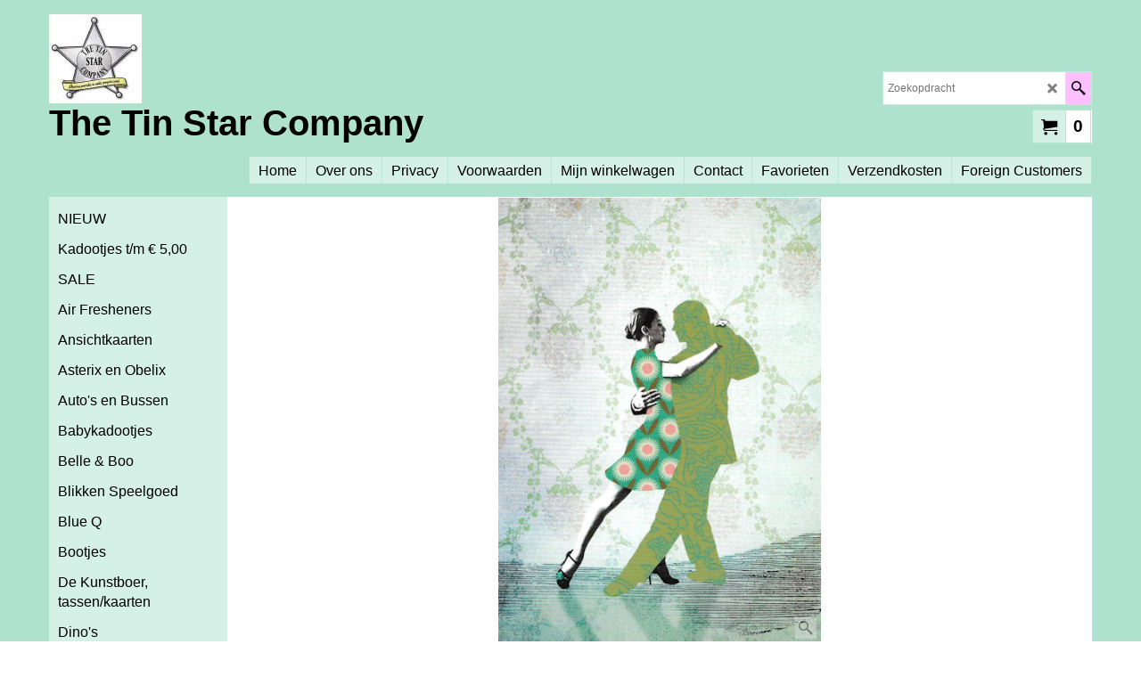

--- FILE ---
content_type: text/html
request_url: https://www.tinstarcompany.com/contents/nl/d-33.html
body_size: 1834
content:
<ul class="idx2List"><li class="GC32"><a id="idx2D-2" class="idx2" href="../../index.html" title=""><span>Home </span></a></li><li class="GC32"><a id="idx2D1002" class="idx2" href="d1002.html" title=""><span>NIEUW</span></a></li><li class="GC32"><a id="idx2D1166" class="idx2" href="d1166.html" title=""><span>Kadootjes t/m € 5,00</span></a></li><li class="GC32"><a id="idx2D1004" class="idx2" href="d1004.html" title=""><span>SALE</span></a></li><li class="GC32"><a id="idx2D1005" class="idx2" href="d1005.html" title=""><span>Air Fresheners </span></a></li><li class="GC32"><a id="idx2D1006" class="idx2" href="d1006.html" title=""><span>Ansichtkaarten</span></a><ul><li class="GC34"><a id="idx2SubD1095" class="idx2Sub" href="d1095.html" title=""><span>Ansichtkaartenboekjes &amp; setjes</span></a></li><li class="GC34"><a id="idx2SubD1096" class="idx2Sub" href="d1096.html" title=""><span>Belle &amp; Boo</span></a></li><li class="GC34"><a id="idx2SubD1097" class="idx2Sub" href="d1097.html" title=""><span>Beterschap</span></a></li><li class="GC34"><a id="idx2SubD1098" class="idx2Sub" href="d1098.html" title=""><span>Bewegende kaarten</span></a></li><li class="GC34"><a id="idx2SubD1102" class="idx2Sub" href="d1102.html" title=""><span>Breien en Handwerken</span></a></li><li class="GC34"><a id="idx2SubD1103" class="idx2Sub" href="d1103.html" title=""><span>Condoleance</span></a></li><li class="GC34"><a id="idx2SubD1104" class="idx2Sub" href="d1104.html" title=""><span>Dans - Ballet</span></a></li><li class="GC34"><a id="idx2SubD1106" class="idx2Sub" href="d1106.html" title=""><span>De Kunstboer</span></a></li><li class="GC34"><a id="idx2SubD1107" class="idx2Sub" href="d1107.html" title=""><span>Dierenportretten Lagom</span></a></li><li class="GC34"><a id="idx2SubD1145" class="idx2Sub" href="d1145.html" title=""><span>Edition Dreiklein</span></a></li><li class="GC34"><a id="idx2SubD1144" class="idx2Sub" href="d1144.html" title=""><span>Elsa Beskow</span></a></li><li class="GC34"><a id="idx2SubD1108" class="idx2Sub" href="d1108.html" title=""><span>Film, TV, Muziek, Auteurs</span></a></li><li class="GC34"><a id="idx2SubD1109" class="idx2Sub" href="d1109.html" title=""><span>Flora en Fauna illustraties</span></a></li><li class="GC34"><a id="idx2SubD1155" class="idx2Sub" href="d1155.html" title=""><span>Fritsy</span></a></li><li class="GC34"><a id="idx2SubD1111" class="idx2Sub" href="d1111.html" title=""><span>Geboorte</span></a></li><li class="GC34"><a id="idx2SubD1159" class="idx2Sub" href="d1159.html" title=""><span>Huis - Verhuizen</span></a></li><li class="GC34"><a id="idx2SubD1115" class="idx2Sub" href="d1115.html" title=""><span>Inkwork (tekstkaarten)</span></a></li><li class="GC34"><a id="idx2SubD1116" class="idx2Sub" href="d1116.html" title=""><span>Kaarten met envelop</span></a></li><li class="GC34"><a id="idx2SubD1118" class="idx2Sub" href="d1118.html" title=""><span>Kartoenfabriek</span></a></li><li class="GC34"><a id="idx2SubD1120" class="idx2Sub" href="d1120.html" title=""><span>Kerstkaarten</span></a></li><li class="GC34"><a id="idx2SubD1122" class="idx2Sub" href="d1122.html" title=""><span>Kinderkaarten</span></a></li><li class="GC34"><a id="idx2SubD1123" class="idx2Sub" href="d1123.html" title=""><span>Kunst en Kunstenaars</span></a></li><li class="GC34"><a id="idx2SubD1114" class="idx2Sub" href="d1114.html" title=""><span>Liefde/Huwelijk/Samenwonen</span></a></li><li class="GC34"><a id="idx2SubD1125" class="idx2Sub" href="d1125.html" title=""><span>Lip International/Bikini</span></a></li><li class="GC34"><a id="idx2SubD1126" class="idx2Sub" href="d1126.html" title=""><span>Ministerie van Unieke Zaken</span></a></li><li class="GC34"><a id="idx2SubD1158" class="idx2Sub" href="d1158.html" title=""><span>Nederland</span></a></li><li class="GC34"><a id="idx2SubD1164" class="idx2Sub" href="d1164.html" title=""><span>Op Vakantie</span></a></li><li class="GC34"><a id="idx2SubD1149" class="idx2Sub" href="d1149.html" title=""><span>Pasen</span></a></li><li class="GC34"><a id="idx2SubD1162" class="idx2Sub" href="d1162.html" title=""><span>Paul Huf fotografie</span></a></li><li class="GC34"><a id="idx2SubD1127" class="idx2Sub" href="d1127.html" title=""><span>Pettson &amp; Findus</span></a></li><li class="GC34"><a id="idx2SubD1052" class="idx2Sub" href="d1052.html" title=""><span>Pippi Langkous</span></a></li><li class="GC34"><a id="idx2SubD1128" class="idx2Sub" href="d1128.html" title=""><span>Pola Card</span></a></li><li class="GC34"><a id="idx2SubD1129" class="idx2Sub" href="d1129.html" title=""><span>Retro Humor</span></a></li><li class="GC34"><a id="idx2SubD1130" class="idx2Sub" href="d1130.html" title=""><span>Sinterklaas</span></a></li><li class="GC34"><a id="idx2SubD1154" class="idx2Sub" href="d1154.html" title=""><span>Stokwolf</span></a></li><li class="GC34"><a id="idx2SubD1151" class="idx2Sub" href="d1151.html" title=""><span>Studio Inktvis</span></a></li><li class="GC34"><a id="idx2SubD1133" class="idx2Sub" href="d1133.html" title=""><span>Studio Stationery</span></a></li><li class="GC34"><a id="idx2SubD1165" class="idx2Sub" href="d1165.html" title=""><span>Suriname</span></a></li><li class="GC34"><a id="idx2SubD1163" class="idx2Sub" href="d1163.html" title=""><span>Typealive</span></a></li><li class="GC34"><a id="idx2SubD1135" class="idx2Sub" href="d1135.html" title=""><span>Verjaardag</span></a></li><li class="GC34"><a id="idx2SubD1136" class="idx2Sub" href="d1136.html" title=""><span>Vervoer</span></a></li><li class="GC34"><a id="idx2SubD1137" class="idx2Sub" href="d1137.html" title=""><span>XIV</span></a></li><li class="GC34"><a id="idx2SubD1138" class="idx2Sub" href="d1138.html" title=""><span>Zwart/Wit</span></a></li><li class="GC34"><a id="idx2SubD1139" class="idx2Sub" href="d1139.html" title=""><span>Overige kaarten</span></a></li></ul></li><li class="GC32"><a id="idx2D1147" class="idx2" href="d1147.html" title=""><span>Asterix en Obelix</span></a></li><li class="GC32"><a id="idx2D1009" class="idx2" href="d1009.html" title=""><span>Auto&#39;s en Bussen</span></a></li><li class="GC32"><a id="idx2D1010" class="idx2" href="d1010.html" title=""><span>Babykadootjes</span></a></li><li class="GC32"><a id="idx2D1012" class="idx2" href="d1012.html" title=""><span>Belle &amp; Boo</span></a></li><li class="GC32"><a id="idx2D1013" class="idx2" href="d1013.html" title=""><span>Blikken Speelgoed</span></a><ul><li class="GC34"><a id="idx2SubD1014" class="idx2Sub" href="d1014.html" title=""><span>Divers Blikken Speelgoed</span></a></li><li class="GC34"><a id="idx2SubD1015" class="idx2Sub" href="d1015.html" title=""><span>Kovap</span></a></li><li class="GC34"><a id="idx2SubD1016" class="idx2Sub" href="d1016.html" title=""><span>Penny Toys</span></a></li><li class="GC34"><a id="idx2SubD1017" class="idx2Sub" href="d1017.html" title=""><span>Robots</span></a></li><li class="GC34"><a id="idx2SubD1018" class="idx2Sub" href="d1018.html" title=""><span>Schylling</span></a></li></ul></li><li class="GC32"><a id="idx2D1019" class="idx2" href="d1019.html" title=""><span>Blue Q</span></a></li><li class="GC32"><a id="idx2D1021" class="idx2" href="d1021.html" title=""><span>Bootjes</span></a></li><li class="GC32"><a id="idx2D1023" class="idx2" href="d1023.html" title=""><span>De Kunstboer, tassen/kaarten</span></a></li><li class="GC32"><a id="idx2D1024" class="idx2" href="d1024.html" title=""><span>Dino&#39;s</span></a></li><li class="GC32"><a id="idx2D1025" class="idx2" href="d1025.html" title=""><span>Feest/Inpakken</span></a></li><li class="GC32"><a id="idx2D1027" class="idx2" href="d1027.html" title=""><span>Film/Muziek</span></a></li><li class="GC32"><a id="idx2D1028" class="idx2" href="d1028.html" title=""><span>Filmboekjes/Flipbooks</span></a></li><li class="GC32"><a id="idx2D1029" class="idx2" href="d1029.html" title=""><span>Fiona Hewitt - Wu &amp; Wu</span></a></li><li class="GC32"><a id="idx2D1030" class="idx2" href="d1030.html" title=""><span>Froy &amp; Dind</span></a></li><li class="GC32"><a id="idx2D1031" class="idx2" href="d1031.html" title=""><span>Geluk &amp; Wens</span></a></li><li class="GC32"><a id="idx2D1032" class="idx2" href="d1032.html" title=""><span>Hertjes</span></a></li><li class="GC32"><a id="idx2D1033" class="idx2" href="d1033.html" title=""><span>Honden</span></a></li><li class="GC32"><a id="idx2D1034" class="idx2" href="d1034.html" title=""><span>Kaleidoscopen/Drakenogen</span></a></li><li class="GC32"><a id="idx2D1036" class="idx2" href="d1036.html" title=""><span>Kartonnen Koffertjes</span></a></li><li class="GC32"><a id="idx2D1037" class="idx2" href="d1037.html" title=""><span>Katten - Poezen</span></a></li><li class="GC32"><a id="idx2D1003" class="idx2" href="d1003.html" title=""><span>Kerst</span></a><ul><li class="GC34"><a id="idx2SubD1121" class="idx2Sub" href="d1121.html" title=""><span>Kerstkaarten</span></a></li></ul></li><li class="GC32"><a id="idx2D1038" class="idx2" href="d1038.html" title=""><span>Keukenspul</span></a></li><li class="GC32"><a id="idx2D1039" class="idx2" href="d1039.html" title=""><span>Kikkerland</span></a></li><li class="GC32"><a id="idx2D1040" class="idx2" href="d1040.html" title=""><span>Kitsch Kitchen</span></a></li><li class="GC32"><a id="idx2D1146" class="idx2" href="d1146.html" title=""><span>Kunst/Museum</span></a></li><li class="GC32"><a id="idx2D1043" class="idx2" href="d1043.html" title=""><span>Lapin &amp; Me -Kodama Sangyo</span></a></li><li class="GC32"><a id="idx2D1045" class="idx2" href="d1045.html" title=""><span>Magneten</span></a></li><li class="GC32"><a id="idx2D1152" class="idx2" href="d1152.html" title=""><span>Matchbox kadootjes</span></a></li><li class="GC32"><a id="idx2D1046" class="idx2" href="d1046.html" title=""><span>Moomin</span></a></li><li class="GC32"><a id="idx2D1047" class="idx2" href="d1047.html" title=""><span>Molletje Krtek</span></a></li><li class="GC32"><a id="idx2D1049" class="idx2" href="d1049.html" title=""><span>Muziekdoosjes</span></a></li><li class="GC32"><a id="idx2D1050" class="idx2" href="d1050.html" title=""><span>Opbergblikken</span></a></li><li class="GC32"><a id="idx2D1161" class="idx2" href="d1161.html" title=""><span>Pasen</span></a></li><li class="GC32"><a id="idx2D1150" class="idx2" href="d1150.html" title=""><span>Piet Design (o.a. bouwplaten)</span></a></li><li class="GC32"><a id="idx2D1054" class="idx2" href="d1054.html" title=""><span>Portemonnees</span></a></li><li class="GC32"><a id="idx2D1153" class="idx2" href="d1153.html" title=""><span>Posters</span></a></li><li class="GC32"><a id="idx2D1055" class="idx2" href="d1055.html" title=""><span>Puzzels</span></a></li><li class="GC32"><a id="idx2D1057" class="idx2" href="d1057.html" title=""><span>Rood met Witte Stippen</span></a></li><li class="GC32"><a id="idx2D1058" class="idx2" href="d1058.html" title=""><span>Roodkapje</span></a></li><li class="GC32"><a id="idx2D1060" class="idx2" href="d1060.html" title=""><span>Scooters</span></a></li><li class="GC32"><a id="idx2D1061" class="idx2" href="d1061.html" title=""><span>Sesamstraat/Muppets</span></a></li><li class="GC32"><a id="idx2D1062" class="idx2" href="d1062.html" title=""><span>Sieraden</span></a></li><li class="GC32"><a id="idx2D1148" class="idx2" href="d1148.html" title=""><span>Simon&#39;s Cat</span></a></li><li class="GC32"><a id="idx2D1160" class="idx2" href="d1160.html" title=""><span>Sjaal met Verhaal</span></a></li><li class="GC32"><a id="idx2D1063" class="idx2" href="d1063.html" title=""><span>Sleutelhangers</span></a></li><li class="GC32"><a id="idx2D1064" class="idx2" href="d1064.html" title=""><span>Sneeuwbollen</span></a></li><li class="GC32"><a id="idx2D1065" class="idx2" href="d1065.html" title=""><span>Snoep</span></a></li><li class="GC32"><a id="idx2D1157" class="idx2" href="d1157.html" title=""><span>Sokken en vingerloze wanten</span></a></li><li class="GC32"><a id="idx2D1066" class="idx2" href="d1066.html" title=""><span>Spaarpotten</span></a></li><li class="GC32"><a id="idx2D1069" class="idx2" href="d1069.html" title=""><span>Speelgoed Retro/Divers</span></a><ul><li class="GC34"><a id="idx2SubD1071" class="idx2Sub" href="d1071.html" title=""><span>Kleine plastic popjes en beestjes</span></a></li><li class="GC34"><a id="idx2SubD1072" class="idx2Sub" href="d1072.html" title=""><span>Knuffels</span></a></li><li class="GC34"><a id="idx2SubD1073" class="idx2Sub" href="d1073.html" title=""><span>Viewers</span></a></li><li class="GC34"><a id="idx2SubD1088" class="idx2Sub" href="d1088.html" title=""><span>Vingerpoppetjes</span></a></li></ul></li><li class="GC32"><a id="idx2D1074" class="idx2" href="d1074.html" title=""><span>Spellen</span></a></li><li class="GC32"><a id="idx2D1075" class="idx2" href="d1075.html" title=""><span>Stationery</span></a></li><li class="GC32"><a id="idx2D1076" class="idx2" href="d1076.html" title=""><span>Stickers/Poezieplaatjes</span></a></li><li class="GC32"><a id="idx2D1156" class="idx2" href="d1156.html" title=""><span>Studio Inktvis</span></a></li><li class="GC32"><a id="idx2D1078" class="idx2" href="d1078.html" title=""><span>Tassen en Rugzakken</span></a><ul><li class="GC34"><a id="idx2SubD1079" class="idx2Sub" href="d1079.html" title=""><span>Jumbo Shoppers</span></a></li><li class="GC34"><a id="idx2SubD1143" class="idx2Sub" href="d1143.html" title=""><span>Kinderlunchtasjes</span></a></li><li class="GC34"><a id="idx2SubD1081" class="idx2Sub" href="d1081.html" title=""><span>Shoppers</span></a></li></ul></li><li class="GC32"><a id="idx2D1082" class="idx2" href="d1082.html" title=""><span>The Simpsons</span></a></li><li class="GC32"><a id="idx2D1086" class="idx2" href="d1086.html" title=""><span>Verkleden/Maskers</span></a><ul><li class="GC34"><a id="idx2SubD1087" class="idx2Sub" href="d1087.html" title=""><span>Maskers</span></a></li></ul></li><li class="GC32"><a id="idx2D1042" class="idx2" href="d1042.html" title=""><span>Verlichting</span></a></li><li class="GC32"><a id="idx2D1053" class="idx2" href="d1053.html" title=""><span>Verzorging</span></a></li><li class="GC32"><a id="idx2D1091" class="idx2" href="d1091.html" title=""><span>Vosjes</span></a></li><li class="GC32"><a id="idx2D1093" class="idx2" href="d1093.html" title=""><span>Woonaccessoires</span></a></li></ul>

--- FILE ---
content_type: application/javascript
request_url: https://www.tinstarcompany.com/contents/nl/contactus_address.js?lmd=46022.740972
body_size: 142
content:
var addressFormatHTML='<ul><li class="GC22 AddressformatTitle">The Tin Star Company</li><li class="GC4">Kievitstraat 15<BR>1551 GG  Westzaan<BR><BR>(let op: huisadres, alléén op afspraak)</li><li class="GC4">Nederland&nbsp;K.v.K. nr. 34223022&nbsp;BTW nr. NL002103848B35&nbsp;Iban: NL62RABO0370165780&nbsp;Bic/Swift: RABONL2U</li></ul>';

--- FILE ---
content_type: application/javascript
request_url: https://www.tinstarcompany.com/contents/date.js?lmd=29460821
body_size: 213
content:
// <script>
lmd['index']='46027.907905';
lmd['core']='46027.907639';
lmd['extra']='46022.740972';
lmd['contactus']='46022.740972';
lmd['lang']='44084.667361';
lmd['index1holder']='46027.907639';
lmd['index2holder']='46027.907639';
lmd['grey']='46027.907639';
lmd['conf']='46027.907639';
lmd['cload']='46022.740972';
lmd['pconfirm']='46022.740972';
lmd['ordertotal']='46027.907639';
lmd['orderterms']='46027.907639';
lmd['clearterms']='46022.740972';
lmd['optinout']='0.0';
lmd['minicartholder']='46022.740972';
lmd['searchholder']='46027.907639';
if(tf.sfSession)tf.sfSession.id=lmd['index'];
if(tf.sfPersist)tf.sfPersist.id=lmd['index'];
// </script>
// $Revision: 42776 $// $HeadURL: svn://3d3-p432/ShopFactory/branches/V14_60/bin/Common%20Files/parseLang/date.js $

--- FILE ---
content_type: application/javascript
request_url: https://www.tinstarcompany.com/contents/nl/d1104_.js?lmd=46027.907905
body_size: 1217
content:
var tf=(this.name=='dynLoad'?parent.tf:this),core;
//<!--BEGIN_C78E91C8-61BA-447e-B459-F6FE529C7724-->
var LMD='46022.740972';
//<!--END_C78E91C8-61BA-447e-B459-F6FE529C7724-->
if(tf.nametag.get('sig')==tf.wssig||this.name=='price'||this.name=='dynLoad'||tf.content.isInSF()){
var _prc=[
'[base64]',
'[base64]',
'[base64]',
'[base64]',
'[base64]',
'[base64]',
'[base64]',
'[base64]',
'[base64]',
'[base64]',
'[base64]',
'[base64]',
'[base64]',
'[base64]'];
var qsStkQry='qry=&h=4595938F22B2982F9E3C86F5840B35A9700D4A92&id=8B55520B375E9CAF5FFB2020B8B3EBB54C290A1D'.split('&h=');
qsStkQry=qsStkQry[0].replace(/\+/g,'%2b').replace(/&/g,'%26')+'&h='+qsStkQry[1];
tf.content.dynLoadPrice('nl/d1104_',_prc,true,tf.isInSF()?null:function(id){if(tf.core.endload)tf.core.endload(id);else {try{if(parent.endload)parent.endload(id);}catch(e){}}},tf.wm.jfile('d1104_.js'),qsStkQry);
}
function checkpagedate(){
var p=tf.content;
if(p&&typeof(p.LMD)=='string'&&p.LMD!=''&&'d1104_.js'.replace(/(_|\.js)/g,'')==tf.wm.jfile(p.location.href).replace(/(_|\.html)/g,'')){
if(LMD!=p.LMD)p.location.replace(tf.wm.url('d1104.html',LMD,1));
}else setTimeout("checkpagedate()",200);
}
if(this.name!='dynamic'&&this.name!='dynLoad'){checkpagedate();}
var loaded=true;
// Version tag, please don't remove
// $Revision: 32544 $
// $HeadURL: svn://3d3-p432/ShopFactory/branches/V14_60/bin/SFXTemplates/Themes/SFX-FAS-GLA_col-js/Pages/SFX-Content_1/prices.js $